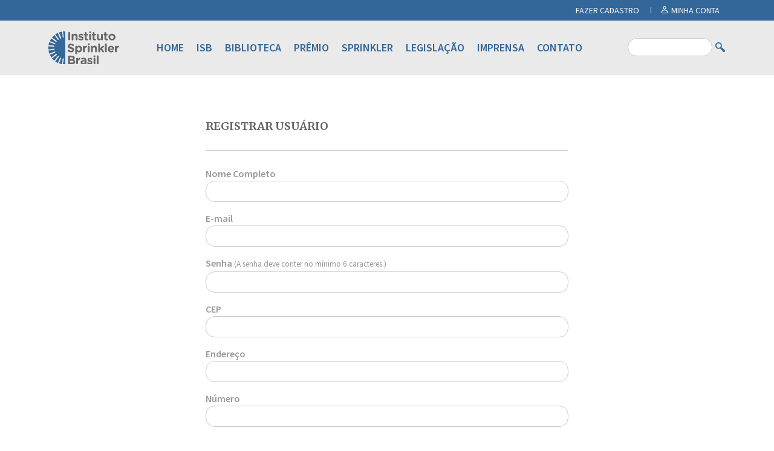

--- FILE ---
content_type: text/html; charset=UTF-8
request_url: https://sprinklerbrasil.org.br/login/?redirect=aHR0cDovL3Nwcmlua2xlcmJyYXNpbC5vcmcuYnIvaW1wcmVuc2EvYm9tYmVpcm9zLWNlc3NhbS1pbmNlbmRpby1lbS1sb2phLWRlLXN1cHJpbWVudG9zLWRlLWluZm9ybWF0aWNhLw=&action=register
body_size: 8972
content:
﻿<!doctype html>
<html lang="pt-BR">
<head>
	<meta charset="UTF-8">
	<meta http-equiv="X-UA-Compatible" content="IE=edge">

	<meta name="viewport" content="width=device-width, initial-scale=1, minimum-scale=1, maximum-scale=1, user-scalable=0" />

	<link rel="pingback" href="https://sprinklerbrasil.org.br/xmlrpc.php" />

	<meta name='robots' content='max-image-preview:large' />
		<script>
			window.HTGA4 = {"debug":false,"cookie_notice_enabled":null,"cookie_notice_cookie_key":"htga4_","cookie_notice_duration_type":null,"cookie_notice_duration_value":null,"cookie_notice_overlay_enabled":null,"should_auto_consent":true,"one_year_seconds":31536000};
		</script>
		<link rel='dns-prefetch' href='//fonts.googleapis.com' />
<link rel="alternate" title="oEmbed (JSON)" type="application/json+oembed" href="https://sprinklerbrasil.org.br/wp-json/oembed/1.0/embed?url=https%3A%2F%2Fsprinklerbrasil.org.br%2Flogin%2F" />
<link rel="alternate" title="oEmbed (XML)" type="text/xml+oembed" href="https://sprinklerbrasil.org.br/wp-json/oembed/1.0/embed?url=https%3A%2F%2Fsprinklerbrasil.org.br%2Flogin%2F&#038;format=xml" />
<style id='wp-img-auto-sizes-contain-inline-css' type='text/css'>
img:is([sizes=auto i],[sizes^="auto," i]){contain-intrinsic-size:3000px 1500px}
/*# sourceURL=wp-img-auto-sizes-contain-inline-css */
</style>
<style id='wp-block-library-inline-css' type='text/css'>
:root{--wp-block-synced-color:#7a00df;--wp-block-synced-color--rgb:122,0,223;--wp-bound-block-color:var(--wp-block-synced-color);--wp-editor-canvas-background:#ddd;--wp-admin-theme-color:#007cba;--wp-admin-theme-color--rgb:0,124,186;--wp-admin-theme-color-darker-10:#006ba1;--wp-admin-theme-color-darker-10--rgb:0,107,160.5;--wp-admin-theme-color-darker-20:#005a87;--wp-admin-theme-color-darker-20--rgb:0,90,135;--wp-admin-border-width-focus:2px}@media (min-resolution:192dpi){:root{--wp-admin-border-width-focus:1.5px}}.wp-element-button{cursor:pointer}:root .has-very-light-gray-background-color{background-color:#eee}:root .has-very-dark-gray-background-color{background-color:#313131}:root .has-very-light-gray-color{color:#eee}:root .has-very-dark-gray-color{color:#313131}:root .has-vivid-green-cyan-to-vivid-cyan-blue-gradient-background{background:linear-gradient(135deg,#00d084,#0693e3)}:root .has-purple-crush-gradient-background{background:linear-gradient(135deg,#34e2e4,#4721fb 50%,#ab1dfe)}:root .has-hazy-dawn-gradient-background{background:linear-gradient(135deg,#faaca8,#dad0ec)}:root .has-subdued-olive-gradient-background{background:linear-gradient(135deg,#fafae1,#67a671)}:root .has-atomic-cream-gradient-background{background:linear-gradient(135deg,#fdd79a,#004a59)}:root .has-nightshade-gradient-background{background:linear-gradient(135deg,#330968,#31cdcf)}:root .has-midnight-gradient-background{background:linear-gradient(135deg,#020381,#2874fc)}:root{--wp--preset--font-size--normal:16px;--wp--preset--font-size--huge:42px}.has-regular-font-size{font-size:1em}.has-larger-font-size{font-size:2.625em}.has-normal-font-size{font-size:var(--wp--preset--font-size--normal)}.has-huge-font-size{font-size:var(--wp--preset--font-size--huge)}.has-text-align-center{text-align:center}.has-text-align-left{text-align:left}.has-text-align-right{text-align:right}.has-fit-text{white-space:nowrap!important}#end-resizable-editor-section{display:none}.aligncenter{clear:both}.items-justified-left{justify-content:flex-start}.items-justified-center{justify-content:center}.items-justified-right{justify-content:flex-end}.items-justified-space-between{justify-content:space-between}.screen-reader-text{border:0;clip-path:inset(50%);height:1px;margin:-1px;overflow:hidden;padding:0;position:absolute;width:1px;word-wrap:normal!important}.screen-reader-text:focus{background-color:#ddd;clip-path:none;color:#444;display:block;font-size:1em;height:auto;left:5px;line-height:normal;padding:15px 23px 14px;text-decoration:none;top:5px;width:auto;z-index:100000}html :where(.has-border-color){border-style:solid}html :where([style*=border-top-color]){border-top-style:solid}html :where([style*=border-right-color]){border-right-style:solid}html :where([style*=border-bottom-color]){border-bottom-style:solid}html :where([style*=border-left-color]){border-left-style:solid}html :where([style*=border-width]){border-style:solid}html :where([style*=border-top-width]){border-top-style:solid}html :where([style*=border-right-width]){border-right-style:solid}html :where([style*=border-bottom-width]){border-bottom-style:solid}html :where([style*=border-left-width]){border-left-style:solid}html :where(img[class*=wp-image-]){height:auto;max-width:100%}:where(figure){margin:0 0 1em}html :where(.is-position-sticky){--wp-admin--admin-bar--position-offset:var(--wp-admin--admin-bar--height,0px)}@media screen and (max-width:600px){html :where(.is-position-sticky){--wp-admin--admin-bar--position-offset:0px}}

/*# sourceURL=wp-block-library-inline-css */
</style><style id='global-styles-inline-css' type='text/css'>
:root{--wp--preset--aspect-ratio--square: 1;--wp--preset--aspect-ratio--4-3: 4/3;--wp--preset--aspect-ratio--3-4: 3/4;--wp--preset--aspect-ratio--3-2: 3/2;--wp--preset--aspect-ratio--2-3: 2/3;--wp--preset--aspect-ratio--16-9: 16/9;--wp--preset--aspect-ratio--9-16: 9/16;--wp--preset--color--black: #000000;--wp--preset--color--cyan-bluish-gray: #abb8c3;--wp--preset--color--white: #ffffff;--wp--preset--color--pale-pink: #f78da7;--wp--preset--color--vivid-red: #cf2e2e;--wp--preset--color--luminous-vivid-orange: #ff6900;--wp--preset--color--luminous-vivid-amber: #fcb900;--wp--preset--color--light-green-cyan: #7bdcb5;--wp--preset--color--vivid-green-cyan: #00d084;--wp--preset--color--pale-cyan-blue: #8ed1fc;--wp--preset--color--vivid-cyan-blue: #0693e3;--wp--preset--color--vivid-purple: #9b51e0;--wp--preset--gradient--vivid-cyan-blue-to-vivid-purple: linear-gradient(135deg,rgb(6,147,227) 0%,rgb(155,81,224) 100%);--wp--preset--gradient--light-green-cyan-to-vivid-green-cyan: linear-gradient(135deg,rgb(122,220,180) 0%,rgb(0,208,130) 100%);--wp--preset--gradient--luminous-vivid-amber-to-luminous-vivid-orange: linear-gradient(135deg,rgb(252,185,0) 0%,rgb(255,105,0) 100%);--wp--preset--gradient--luminous-vivid-orange-to-vivid-red: linear-gradient(135deg,rgb(255,105,0) 0%,rgb(207,46,46) 100%);--wp--preset--gradient--very-light-gray-to-cyan-bluish-gray: linear-gradient(135deg,rgb(238,238,238) 0%,rgb(169,184,195) 100%);--wp--preset--gradient--cool-to-warm-spectrum: linear-gradient(135deg,rgb(74,234,220) 0%,rgb(151,120,209) 20%,rgb(207,42,186) 40%,rgb(238,44,130) 60%,rgb(251,105,98) 80%,rgb(254,248,76) 100%);--wp--preset--gradient--blush-light-purple: linear-gradient(135deg,rgb(255,206,236) 0%,rgb(152,150,240) 100%);--wp--preset--gradient--blush-bordeaux: linear-gradient(135deg,rgb(254,205,165) 0%,rgb(254,45,45) 50%,rgb(107,0,62) 100%);--wp--preset--gradient--luminous-dusk: linear-gradient(135deg,rgb(255,203,112) 0%,rgb(199,81,192) 50%,rgb(65,88,208) 100%);--wp--preset--gradient--pale-ocean: linear-gradient(135deg,rgb(255,245,203) 0%,rgb(182,227,212) 50%,rgb(51,167,181) 100%);--wp--preset--gradient--electric-grass: linear-gradient(135deg,rgb(202,248,128) 0%,rgb(113,206,126) 100%);--wp--preset--gradient--midnight: linear-gradient(135deg,rgb(2,3,129) 0%,rgb(40,116,252) 100%);--wp--preset--font-size--small: 13px;--wp--preset--font-size--medium: 20px;--wp--preset--font-size--large: 36px;--wp--preset--font-size--x-large: 42px;--wp--preset--spacing--20: 0.44rem;--wp--preset--spacing--30: 0.67rem;--wp--preset--spacing--40: 1rem;--wp--preset--spacing--50: 1.5rem;--wp--preset--spacing--60: 2.25rem;--wp--preset--spacing--70: 3.38rem;--wp--preset--spacing--80: 5.06rem;--wp--preset--shadow--natural: 6px 6px 9px rgba(0, 0, 0, 0.2);--wp--preset--shadow--deep: 12px 12px 50px rgba(0, 0, 0, 0.4);--wp--preset--shadow--sharp: 6px 6px 0px rgba(0, 0, 0, 0.2);--wp--preset--shadow--outlined: 6px 6px 0px -3px rgb(255, 255, 255), 6px 6px rgb(0, 0, 0);--wp--preset--shadow--crisp: 6px 6px 0px rgb(0, 0, 0);}:where(.is-layout-flex){gap: 0.5em;}:where(.is-layout-grid){gap: 0.5em;}body .is-layout-flex{display: flex;}.is-layout-flex{flex-wrap: wrap;align-items: center;}.is-layout-flex > :is(*, div){margin: 0;}body .is-layout-grid{display: grid;}.is-layout-grid > :is(*, div){margin: 0;}:where(.wp-block-columns.is-layout-flex){gap: 2em;}:where(.wp-block-columns.is-layout-grid){gap: 2em;}:where(.wp-block-post-template.is-layout-flex){gap: 1.25em;}:where(.wp-block-post-template.is-layout-grid){gap: 1.25em;}.has-black-color{color: var(--wp--preset--color--black) !important;}.has-cyan-bluish-gray-color{color: var(--wp--preset--color--cyan-bluish-gray) !important;}.has-white-color{color: var(--wp--preset--color--white) !important;}.has-pale-pink-color{color: var(--wp--preset--color--pale-pink) !important;}.has-vivid-red-color{color: var(--wp--preset--color--vivid-red) !important;}.has-luminous-vivid-orange-color{color: var(--wp--preset--color--luminous-vivid-orange) !important;}.has-luminous-vivid-amber-color{color: var(--wp--preset--color--luminous-vivid-amber) !important;}.has-light-green-cyan-color{color: var(--wp--preset--color--light-green-cyan) !important;}.has-vivid-green-cyan-color{color: var(--wp--preset--color--vivid-green-cyan) !important;}.has-pale-cyan-blue-color{color: var(--wp--preset--color--pale-cyan-blue) !important;}.has-vivid-cyan-blue-color{color: var(--wp--preset--color--vivid-cyan-blue) !important;}.has-vivid-purple-color{color: var(--wp--preset--color--vivid-purple) !important;}.has-black-background-color{background-color: var(--wp--preset--color--black) !important;}.has-cyan-bluish-gray-background-color{background-color: var(--wp--preset--color--cyan-bluish-gray) !important;}.has-white-background-color{background-color: var(--wp--preset--color--white) !important;}.has-pale-pink-background-color{background-color: var(--wp--preset--color--pale-pink) !important;}.has-vivid-red-background-color{background-color: var(--wp--preset--color--vivid-red) !important;}.has-luminous-vivid-orange-background-color{background-color: var(--wp--preset--color--luminous-vivid-orange) !important;}.has-luminous-vivid-amber-background-color{background-color: var(--wp--preset--color--luminous-vivid-amber) !important;}.has-light-green-cyan-background-color{background-color: var(--wp--preset--color--light-green-cyan) !important;}.has-vivid-green-cyan-background-color{background-color: var(--wp--preset--color--vivid-green-cyan) !important;}.has-pale-cyan-blue-background-color{background-color: var(--wp--preset--color--pale-cyan-blue) !important;}.has-vivid-cyan-blue-background-color{background-color: var(--wp--preset--color--vivid-cyan-blue) !important;}.has-vivid-purple-background-color{background-color: var(--wp--preset--color--vivid-purple) !important;}.has-black-border-color{border-color: var(--wp--preset--color--black) !important;}.has-cyan-bluish-gray-border-color{border-color: var(--wp--preset--color--cyan-bluish-gray) !important;}.has-white-border-color{border-color: var(--wp--preset--color--white) !important;}.has-pale-pink-border-color{border-color: var(--wp--preset--color--pale-pink) !important;}.has-vivid-red-border-color{border-color: var(--wp--preset--color--vivid-red) !important;}.has-luminous-vivid-orange-border-color{border-color: var(--wp--preset--color--luminous-vivid-orange) !important;}.has-luminous-vivid-amber-border-color{border-color: var(--wp--preset--color--luminous-vivid-amber) !important;}.has-light-green-cyan-border-color{border-color: var(--wp--preset--color--light-green-cyan) !important;}.has-vivid-green-cyan-border-color{border-color: var(--wp--preset--color--vivid-green-cyan) !important;}.has-pale-cyan-blue-border-color{border-color: var(--wp--preset--color--pale-cyan-blue) !important;}.has-vivid-cyan-blue-border-color{border-color: var(--wp--preset--color--vivid-cyan-blue) !important;}.has-vivid-purple-border-color{border-color: var(--wp--preset--color--vivid-purple) !important;}.has-vivid-cyan-blue-to-vivid-purple-gradient-background{background: var(--wp--preset--gradient--vivid-cyan-blue-to-vivid-purple) !important;}.has-light-green-cyan-to-vivid-green-cyan-gradient-background{background: var(--wp--preset--gradient--light-green-cyan-to-vivid-green-cyan) !important;}.has-luminous-vivid-amber-to-luminous-vivid-orange-gradient-background{background: var(--wp--preset--gradient--luminous-vivid-amber-to-luminous-vivid-orange) !important;}.has-luminous-vivid-orange-to-vivid-red-gradient-background{background: var(--wp--preset--gradient--luminous-vivid-orange-to-vivid-red) !important;}.has-very-light-gray-to-cyan-bluish-gray-gradient-background{background: var(--wp--preset--gradient--very-light-gray-to-cyan-bluish-gray) !important;}.has-cool-to-warm-spectrum-gradient-background{background: var(--wp--preset--gradient--cool-to-warm-spectrum) !important;}.has-blush-light-purple-gradient-background{background: var(--wp--preset--gradient--blush-light-purple) !important;}.has-blush-bordeaux-gradient-background{background: var(--wp--preset--gradient--blush-bordeaux) !important;}.has-luminous-dusk-gradient-background{background: var(--wp--preset--gradient--luminous-dusk) !important;}.has-pale-ocean-gradient-background{background: var(--wp--preset--gradient--pale-ocean) !important;}.has-electric-grass-gradient-background{background: var(--wp--preset--gradient--electric-grass) !important;}.has-midnight-gradient-background{background: var(--wp--preset--gradient--midnight) !important;}.has-small-font-size{font-size: var(--wp--preset--font-size--small) !important;}.has-medium-font-size{font-size: var(--wp--preset--font-size--medium) !important;}.has-large-font-size{font-size: var(--wp--preset--font-size--large) !important;}.has-x-large-font-size{font-size: var(--wp--preset--font-size--x-large) !important;}
/*# sourceURL=global-styles-inline-css */
</style>

<style id='classic-theme-styles-inline-css' type='text/css'>
/*! This file is auto-generated */
.wp-block-button__link{color:#fff;background-color:#32373c;border-radius:9999px;box-shadow:none;text-decoration:none;padding:calc(.667em + 2px) calc(1.333em + 2px);font-size:1.125em}.wp-block-file__button{background:#32373c;color:#fff;text-decoration:none}
/*# sourceURL=/wp-includes/css/classic-themes.min.css */
</style>
<link rel='stylesheet' id='awsm-ead-public-css' href='https://sprinklerbrasil.org.br/wp-content/plugins/embed-any-document/css/embed-public.min.css?ver=2.7.12' type='text/css' media='all' />
<link rel='stylesheet' id='responsive-lightbox-swipebox-css' href='https://sprinklerbrasil.org.br/wp-content/plugins/responsive-lightbox/assets/swipebox/swipebox.min.css?ver=1.5.2' type='text/css' media='all' />
<link rel='stylesheet' id='style-css' href='https://sprinklerbrasil.org.br/wp-content/themes/instituto-sprinkler-brasil/style.css?ver=1.2.1' type='text/css' media='all' />
<link rel='stylesheet' id='slick-style-css' href='https://sprinklerbrasil.org.br/wp-content/themes/instituto-sprinkler-brasil/css/vendor/slick.css?ver=1.2' type='text/css' media='all' />
<link rel='stylesheet' id='googleFonts-css' href='//fonts.googleapis.com/css?family=Source+Sans+Pro%3A300%2C400%2C600%2C700%2C300italic%2C400italic%2C600italic%2C700italic%7CMerriweather%3A400%2C700%2C700italic%2C400italic&#038;ver=0.1' type='text/css' media='all' />
<link rel="https://api.w.org/" href="https://sprinklerbrasil.org.br/wp-json/" /><link rel="alternate" title="JSON" type="application/json" href="https://sprinklerbrasil.org.br/wp-json/wp/v2/pages/5609" /><link rel="canonical" href="https://sprinklerbrasil.org.br/login/" />
		<!-- Global site tag (gtag.js) - added by HT Easy Ga4 -->
		<script>
			window.dataLayer = window.dataLayer || [];
			function gtag() { dataLayer.push(arguments); }

			// Default: deny all tracking
			gtag('consent', 'default', {
				'ad_storage': 'denied',
				'analytics_storage': 'denied',
				'ad_user_data': 'denied',
				'ad_personalization': 'denied'
			});

			// Load gtag script early; update permissions after consent
			(function() {
				const script = document.createElement('script');
				script.async = true;
				script.src = `https://www.googletagmanager.com/gtag/js?id=G-P2R0WJS3YP`;
				document.head.appendChild(script);
			})();

			gtag('js', new Date());
			gtag('config', 'G-P2R0WJS3YP');
		</script>
	<link rel="icon" href="https://sprinklerbrasil.org.br/wp-content/uploads/2023/01/cropped-isb-favicon-32x32.png" sizes="32x32" />
<link rel="icon" href="https://sprinklerbrasil.org.br/wp-content/uploads/2023/01/cropped-isb-favicon-192x192.png" sizes="192x192" />
<link rel="apple-touch-icon" href="https://sprinklerbrasil.org.br/wp-content/uploads/2023/01/cropped-isb-favicon-180x180.png" />
<meta name="msapplication-TileImage" content="https://sprinklerbrasil.org.br/wp-content/uploads/2023/01/cropped-isb-favicon-270x270.png" />

	<title>  Login Instituto Sprinkler Brasil - ISB</title>

	<link rel='stylesheet' id='leaflet-css-cdn-css'  href='//cdnjs.cloudflare.com/ajax/libs/leaflet/0.7.7/leaflet.css' type='text/css' media='all' />

	<link rel='stylesheet' id='leaflet-markercluster-css-cdn-css'  href='//cdnjs.cloudflare.com/ajax/libs/leaflet.markercluster/0.4.0/MarkerCluster.css' type='text/css' media='all' />

	<link rel='stylesheet' id='leaflet-markercluster-default-css-cdn-css'  href='//cdnjs.cloudflare.com/ajax/libs/leaflet.markercluster/0.4.0/MarkerCluster.Default.css' type='text/css' media='all' />

	
	<script type='text/javascript' src='https://sprinklerbrasil.org.br/wp-content/themes/instituto-sprinkler-brasil/js/jquery.js?ver=3.6.0'></script>

	<script type='text/javascript' src='https://sprinklerbrasil.org.br/wp-content/themes/instituto-sprinkler-brasil/js/jquery-migrate.min.js?ver=1.4.1'></script>

	<script type='text/javascript' src='https://sprinklerbrasil.org.br/wp-content/themes/instituto-sprinkler-brasil/js/enhanced-comment-form.js?ver=1.0'></script>

	<script type='text/javascript' src='//cdnjs.cloudflare.com/ajax/libs/leaflet/0.7.7/leaflet.js'></script>

	<script type='text/javascript' src='//cdnjs.cloudflare.com/ajax/libs/leaflet.markercluster/0.4.0/leaflet.markercluster.js'></script>


<meta name="adopt-website-id" content="8353db68-cb03-44eb-b58f-3ab49390f979" />
<script src="//tag.goadopt.io/injector.js?website_code=8353db68-cb03-44eb-b58f-3ab49390f979" class="adopt-injector"></script>

</head>
<!-- v3 Google tag  -->
<script>
	var _gaq = _gaq || [];
	_gaq.push(['_setAccount', 'UA-26549039-1']);
	(function() {var ga = document.createElement('script'); ga.type = 'text/javascript'; ga.async = true; ga.src = ('https:' == document.location.protocol ? 'https://ssl' : 'http://www') + '.google-analytics.com/ga.js'; var s = document.getElementsByTagName('script')[0]; s.parentNode.insertBefore(ga, s); })();
	//_gaq.push(['_trackPageview']); //desativado para evitar duplicidade nos relatorios
	//_gaq.push(['_trackPageLoadTime']); //deprecated por edson-mri

	(function(i,s,o,g,r,a,m){i['GoogleAnalyticsObject']=r;i[r]=i[r]||function(){(i[r].q=i[r].q||[]).push(arguments)},i[r].l=1*new Date();a=s.createElement(o), m=s.getElementsByTagName(o)[0];a.async=1;a.src=g;m.parentNode.insertBefore(a,m) })(window,document,'script','https://www.google-analytics.com/analytics.js','ga');
	ga('create', 'UA-1032165-20', 'auto');
	ga('send', 'pageview');
</script>

<!-- v4 Google tag (gtag.js) -->
<script async src="https://www.googletagmanager.com/gtag/js?id=G-LKZ8YQ60NZ"></script>
<script>
  window.dataLayer = window.dataLayer || [];
  function gtag(){dataLayer.push(arguments);}
  gtag('js', new Date());

  gtag('config', 'G-LKZ8YQ60NZ');
</script>

<body class="wp-singular page-template-default page page-id-5609 wp-theme-instituto-sprinkler-brasil login">
	<div class="main-header-placeholder" id="header"></div>
	<header class="main-header" role="banner">
		<div class="main-header-login-bar ">
			<div class="container">
													<span><a href="https://sprinklerbrasil.org.br/login/?redirect=[base64]&action=register">FAZER CADASTRO</a></span>
								<span><a class="main-header-login-bar-profile" href="https://sprinklerbrasil.org.br/login/">MINHA CONTA</a></span>
			</div>
		</div>
		<div class="main-header-content">
			<div class="container">
				<div class="small-logo">
					<a href="https://sprinklerbrasil.org.br">
						<img src="https://sprinklerbrasil.org.br/wp-content/themes/instituto-sprinkler-brasil/images/logo-small.svg" alt="Instituto Sprinkler Brasil" width="54" height="28">
					</a>
				</div>

				<div class="logo">
					<a href="https://sprinklerbrasil.org.br">
						<img src="https://sprinklerbrasil.org.br/wp-content/themes/instituto-sprinkler-brasil/images/logo.svg" alt="Instituto Sprinkler Brasil" width="117" height="55">
					</a>
				</div>

				<h1 class="hide">Instituto Sprinkler Brasil</h1>

				<nav class="main-nav"><ul id="menu-menu-principal" class="menu"><li id="menu-item-24041" class="menu-item menu-item-type-post_type menu-item-object-page menu-item-home menu-item-24041"><a href="https://sprinklerbrasil.org.br/" title="Página inicial">Home</a></li>
<li id="menu-item-79" class="menu-item menu-item-type-post_type menu-item-object-page menu-item-has-children menu-item-79"><a href="https://sprinklerbrasil.org.br/instituto-sprinkler-brasil/" title="Quem somos">ISB</a>
<ul class="sub-menu">
	<li id="menu-item-5631" class="menu-item menu-item-type-post_type menu-item-object-page menu-item-5631"><a href="https://sprinklerbrasil.org.br/instituto-sprinkler-brasil/">Quem Somos</a></li>
	<li id="menu-item-5628" class="menu-item menu-item-type-post_type menu-item-object-page menu-item-5628"><a href="https://sprinklerbrasil.org.br/instituto-sprinkler-brasil/membros/">Membros</a></li>
	<li id="menu-item-28938" class="menu-item menu-item-type-post_type menu-item-object-page menu-item-28938"><a href="https://sprinklerbrasil.org.br/instituto-sprinkler-brasil/mapa-incendios/">Mapa de incêndios</a></li>
	<li id="menu-item-5629" class="menu-item menu-item-type-post_type menu-item-object-page menu-item-5629"><a href="https://sprinklerbrasil.org.br/instituto-sprinkler-brasil/estatisticas/">Estatísticas</a></li>
	<li id="menu-item-5771" class="menu-item menu-item-type-custom menu-item-object-custom menu-item-5771"><a href="https://sprinklerbrasil.org.br/agenda/">Agenda</a></li>
	<li id="menu-item-5632" class="menu-item menu-item-type-post_type_archive menu-item-object-post_newsletter menu-item-5632"><a href="https://sprinklerbrasil.org.br/newsletter/">Newsletters</a></li>
</ul>
</li>
<li id="menu-item-5633" class="menu-item menu-item-type-post_type menu-item-object-page menu-item-has-children menu-item-5633"><a href="https://sprinklerbrasil.org.br/biblioteca/">Biblioteca</a>
<ul class="sub-menu">
	<li id="menu-item-22365" class="menu-item menu-item-type-taxonomy menu-item-object-tax_biblioteca menu-item-22365"><a href="https://sprinklerbrasil.org.br/categorias/premio-isb/">Prêmio ISB</a></li>
	<li id="menu-item-22366" class="menu-item menu-item-type-taxonomy menu-item-object-tax_biblioteca menu-item-22366"><a href="https://sprinklerbrasil.org.br/categorias/videos/">Vídeos</a></li>
	<li id="menu-item-22364" class="menu-item menu-item-type-taxonomy menu-item-object-tax_biblioteca menu-item-22364"><a href="https://sprinklerbrasil.org.br/categorias/pesquisas/">Pesquisas</a></li>
	<li id="menu-item-22362" class="menu-item menu-item-type-taxonomy menu-item-object-tax_biblioteca menu-item-22362"><a href="https://sprinklerbrasil.org.br/categorias/estudo-de-caso/">Estudo de Caso</a></li>
	<li id="menu-item-22363" class="menu-item menu-item-type-taxonomy menu-item-object-tax_biblioteca menu-item-22363"><a href="https://sprinklerbrasil.org.br/categorias/outras-publicacoes/">Outras publicações</a></li>
</ul>
</li>
<li id="menu-item-5641" class="menu-item menu-item-type-post_type menu-item-object-page menu-item-has-children menu-item-5641"><a href="https://sprinklerbrasil.org.br/premio/">Prêmio</a>
<ul class="sub-menu">
	<li id="menu-item-5648" class="menu-item menu-item-type-post_type menu-item-object-page menu-item-5648"><a href="https://sprinklerbrasil.org.br/premio/">Sobre o Prêmio</a></li>
	<li id="menu-item-5781" class="regulamento menu-item menu-item-type-post_type menu-item-object-page menu-item-5781"><a href="https://sprinklerbrasil.org.br/premio/regulamento/">Regulamento</a></li>
	<li id="menu-item-5780" class="participe menu-item menu-item-type-post_type menu-item-object-page menu-item-5780"><a href="https://sprinklerbrasil.org.br/premio/participe/">Participe</a></li>
	<li id="menu-item-5779" class="premiacao menu-item menu-item-type-post_type menu-item-object-page menu-item-5779"><a href="https://sprinklerbrasil.org.br/premio/premiacao/">Premiação</a></li>
	<li id="menu-item-5778" class="menu-item menu-item-type-post_type menu-item-object-page menu-item-5778"><a href="https://sprinklerbrasil.org.br/premio/perguntas-frequentes/">Perguntas Frequentes</a></li>
	<li id="menu-item-5777" class="menu-item menu-item-type-post_type menu-item-object-page menu-item-5777"><a href="https://sprinklerbrasil.org.br/premio/como-participar/">Como participar</a></li>
	<li id="menu-item-5776" class="menu-item menu-item-type-post_type menu-item-object-page menu-item-5776"><a href="https://sprinklerbrasil.org.br/premio/vencedores-e-finalistas/">Vencedores</a></li>
</ul>
</li>
<li id="menu-item-104" class="menu-item menu-item-type-post_type menu-item-object-page menu-item-has-children menu-item-104"><a href="https://sprinklerbrasil.org.br/sprinkler/" title="Por quê Sprinkler?">Sprinkler</a>
<ul class="sub-menu">
	<li id="menu-item-5649" class="menu-item menu-item-type-post_type menu-item-object-page menu-item-5649"><a href="https://sprinklerbrasil.org.br/sprinkler/">Por que Sprinkler?</a></li>
</ul>
</li>
<li id="menu-item-5487" class="menu-item menu-item-type-post_type menu-item-object-page menu-item-has-children menu-item-5487"><a href="https://sprinklerbrasil.org.br/legislacao/tabela-comparativa/">Legislação</a>
<ul class="sub-menu">
	<li id="menu-item-5650" class="menu-item menu-item-type-post_type menu-item-object-page menu-item-5650"><a href="https://sprinklerbrasil.org.br/legislacao/">Sobre Legislação</a></li>
	<li id="menu-item-5651" class="menu-item menu-item-type-post_type menu-item-object-page menu-item-5651"><a href="https://sprinklerbrasil.org.br/legislacao/tabela-comparativa/">Tabela Comparativa</a></li>
</ul>
</li>
<li id="menu-item-72" class="menu-item menu-item-type-custom menu-item-object-custom menu-item-72"><a href="https://sprinklerbrasil.org.br/imprensa/" title="todas as publicações categorizadas como Imprensa">Imprensa</a></li>
<li id="menu-item-16" class="menu-item menu-item-type-post_type menu-item-object-page menu-item-16"><a href="https://sprinklerbrasil.org.br/contato/" title="Entre em contato">Contato</a></li>
</ul></nav>
				
				
					<style type="text/css">
						.premiacao{
							display: block!important;
						}

					</style>
				
					<style type="text/css">
						.regulamento{
							display: block!important;
						}

					</style>
									<style type="text/css">
						.participe{
							display: none!important;
						}

					</style>


				



				<div class="search-form">
					<form role="search" method="get" id="searchform" action="https://sprinklerbrasil.org.br" >
						<input class="search-field" type="text" maxlength="100" name="s" id="s">
						<input class="search-submit" type="submit" value="" id="searchsubmit">
					</form>
				</div>
			</div>
		</div>
	</header>

	<!-- page main -->
	
				<main class="page-main container" role="main">
	
	
					<form method="post" class="wpcf7 center">
				<div class="title">
					<h1>Registrar usuário</h1>
					<br><hr><br>
				</div>
				<input type="hidden" name="task" value="register" />
				<input type="text" value="" name="name" id="name" style="display:none" />
								<p>
					<label for="first_name">Nome Completo</label>
					<input type="text"  value="" name="mc4wp-NOMECOMPLE" id="first_name" />
				</p>
				<p>
					<label for="email">E-mail</label>
					<input type="text"  value="" name="email"  id="email" />
				</p>
				<p>
					<label for="pwd">Senha <small>(A senha deve conter no mínimo 6 caracteres.)</small></label>
					
					<input type="password" value="" name="pwd" id="pwd" />
					
				</p>

				<p>
					<label for="cep">CEP</label>
					<input type="text" value="" name="cep" id="cep" />
				</p>
				<p>
					<label for="logradouro">Endereço</label>
					<input type="text" value="" name="logradouro"  id="logradouro" />
				</p>
				<p>
					<label for="numero">Número</label>
					<input type="text" value="" name="numero" id="numero" />
				</p>
				<p>
					<label for="complemento">Complemento</label>
					<input type="text" value="" name="complemento" id="complemento" />
				</p>
				<p>
					<label for="bairro">Bairro</label>
					<input type="text" value="" name="bairro" id="bairro" />
				</p>
				<p>
					<label for="cidade">Cidade</label>
					<input type="text" value="" name="cidade" id="cidade" />
				</p>
				<p>
					<label for="uf">UF</label>
					<select name="uf" id="uf" class="text">
						<option value='' >  </option><option value='AC' > AC </option><option value='AL' > AL </option><option value='AP' > AP </option><option value='AM' > AM </option><option value='BA' > BA </option><option value='CE' > CE </option><option value='DF' > DF </option><option value='ES' > ES </option><option value='GO' > GO </option><option value='MA' > MA </option><option value='MT' > MT </option><option value='MS' > MS </option><option value='MG' > MG </option><option value='PR' > PR </option><option value='PB' > PB </option><option value='PA' > PA </option><option value='PE' > PE </option><option value='PI' > PI </option><option value='RJ' > RJ </option><option value='RN' > RN </option><option value='RS' > RS </option><option value='RO' > RO </option><option value='RR' > RR </option><option value='SC' > SC </option><option value='SE' > SE </option><option value='SP' > SP </option><option value='TO' > TO </option>					</select>
				</p>
				<p>
					<label for="atuacao">Área de atuação</label>
					<input type="text" value="" name="mc4wp-MMERGE8" id="atuacao" />
				</p>
				<p>	
					<label><input type="checkbox" name="mc4wp-subscribe" value="1" checked />Desejo receber novidades por e-mail.</label>
				</p>

				<div class="form-action show-text"><button type="submit" name="btnregister" class="button arrow">Cadastrar</button></div>

				
			</form>
		
	
	<div class="clear"></div>

	<div class="navigation-helper">
		<a class="arrow back" title="Voltar" href="">Voltar</a>
		<a class="arrow top" title="Ir ao topo" href="#header">Ir ao topo</a>
	</div>

	</main>
	<!-- / page-main -->

	
			<div class="footer-membros container">
				<h1>Membros</h1>
				<div class="socios-fundadores">
					<h2>Sócios-fundadores</h2>
					<ul>
						<li><a href="http://www.fmglobal.com" target="_blank" rel="noFollow" title="FM Global"><img src="https://sprinklerbrasil.org.br/wp-content/uploads/2024/09/logo-fm-global.png" alt="FMGlobal" width="100"></a></li>
					</ul>
				</div>

				<div class="conselho-executivo">
					<h2>Conselho Consultivo</h2>
					<ul>
						<li><a href="http://www.abspk.org.br/" target="_blank" rel="noFollow" title="Associação Brasileira de Sprinklers"><img src="https://sprinklerbrasil.org.br/wp-content/themes/instituto-sprinkler-brasil/images/membro-honorario-abs.jpg" alt="ABSpk"  width="152"></a></li>
						<li><a href="http://www.ufpe.br/" target="_blank" rel="noFollow" title="Universidade Federal de Pernambuco"><img src="https://sprinklerbrasil.org.br/wp-content/themes/instituto-sprinkler-brasil/images/membro-honorario-ufpe.jpg" alt="UFPE"  width="42"></a></li>
						<li><a href="http://www.usp.br/fau/" target="_blank" rel="noFollow" title="Faculdade de Arquitetura e Urbanismo da Universidade de São Paulo"><img src="https://sprinklerbrasil.org.br/wp-content/themes/instituto-sprinkler-brasil/images/membro-honorario-fauusp.jpg" alt="FAU USP"  width="153"></a></li>
						<li><a href="http://www.abnt.org.br/" target="_blank" rel="noFollow"><img src="https://sprinklerbrasil.org.br/wp-content/themes/instituto-sprinkler-brasil/images/logo_abnt-footer.png" alt="ABNT" title="Associação Brasileira de Normas Técnicas" width="130"></a></li>
					</ul>
				</div>
				
				<div class="membros-honorarios">
					<h2>Membro Honorário</h2>
					<ul>				
						<li><a href="http://www.ccb.polmil.sp.gov.br/" target="_blank" rel="noFollow"><img src="https://sprinklerbrasil.org.br/wp-content/themes/instituto-sprinkler-brasil/images/membro-honorario-bombeiros-sp.jpg" alt="CBB"  width="70" title="Corpo de Bombeiros"></a></li>
					</ul>
				</div>

				<div class="socios-fundadores somos-membros">
					<h2>Somos membros</h2>
					<ul>
						<li><a href="http://www.latampci.com/" target="_blank" rel="noFollow" title="Latam PCI"><img src="https://sprinklerbrasil.org.br/wp-content/themes/instituto-sprinkler-brasil/images/membro-latampci.png" alt="FMGlobal" width="102"></a></li>
					</ul>
				</div>
				
				<div class="clear"></div>
			</div>

			<footer class="main-footer container">

				<div class="logo">
					<a href="https://sprinklerbrasil.org.br" title="Instituto Sprinkler Brasil"><img src="https://sprinklerbrasil.org.br/wp-content/themes/instituto-sprinkler-brasil/images/logo.svg" alt="Instituto Sprinkler Brasil"></a>
				</div>

				<div class="col">
					<nav class="footer-nav"><div class="menu-menu-principal-container"><ul id="menu-menu-principal-1" class="menu"><li class="menu-item menu-item-type-post_type menu-item-object-page menu-item-home menu-item-24041"><a href="https://sprinklerbrasil.org.br/" title="Página inicial">Home</a></li>
<li class="menu-item menu-item-type-post_type menu-item-object-page menu-item-has-children menu-item-79"><a href="https://sprinklerbrasil.org.br/instituto-sprinkler-brasil/" title="Quem somos">ISB</a>
<ul class="sub-menu">
	<li class="menu-item menu-item-type-post_type menu-item-object-page menu-item-5631"><a href="https://sprinklerbrasil.org.br/instituto-sprinkler-brasil/">Quem Somos</a></li>
	<li class="menu-item menu-item-type-post_type menu-item-object-page menu-item-5628"><a href="https://sprinklerbrasil.org.br/instituto-sprinkler-brasil/membros/">Membros</a></li>
	<li class="menu-item menu-item-type-post_type menu-item-object-page menu-item-28938"><a href="https://sprinklerbrasil.org.br/instituto-sprinkler-brasil/mapa-incendios/">Mapa de incêndios</a></li>
	<li class="menu-item menu-item-type-post_type menu-item-object-page menu-item-5629"><a href="https://sprinklerbrasil.org.br/instituto-sprinkler-brasil/estatisticas/">Estatísticas</a></li>
	<li class="menu-item menu-item-type-custom menu-item-object-custom menu-item-5771"><a href="https://sprinklerbrasil.org.br/agenda/">Agenda</a></li>
	<li class="menu-item menu-item-type-post_type_archive menu-item-object-post_newsletter menu-item-5632"><a href="https://sprinklerbrasil.org.br/newsletter/">Newsletters</a></li>
</ul>
</li>
<li class="menu-item menu-item-type-post_type menu-item-object-page menu-item-has-children menu-item-5633"><a href="https://sprinklerbrasil.org.br/biblioteca/">Biblioteca</a>
<ul class="sub-menu">
	<li class="menu-item menu-item-type-taxonomy menu-item-object-tax_biblioteca menu-item-22365"><a href="https://sprinklerbrasil.org.br/categorias/premio-isb/">Prêmio ISB</a></li>
	<li class="menu-item menu-item-type-taxonomy menu-item-object-tax_biblioteca menu-item-22366"><a href="https://sprinklerbrasil.org.br/categorias/videos/">Vídeos</a></li>
	<li class="menu-item menu-item-type-taxonomy menu-item-object-tax_biblioteca menu-item-22364"><a href="https://sprinklerbrasil.org.br/categorias/pesquisas/">Pesquisas</a></li>
	<li class="menu-item menu-item-type-taxonomy menu-item-object-tax_biblioteca menu-item-22362"><a href="https://sprinklerbrasil.org.br/categorias/estudo-de-caso/">Estudo de Caso</a></li>
	<li class="menu-item menu-item-type-taxonomy menu-item-object-tax_biblioteca menu-item-22363"><a href="https://sprinklerbrasil.org.br/categorias/outras-publicacoes/">Outras publicações</a></li>
</ul>
</li>
<li class="menu-item menu-item-type-post_type menu-item-object-page menu-item-has-children menu-item-5641"><a href="https://sprinklerbrasil.org.br/premio/">Prêmio</a>
<ul class="sub-menu">
	<li class="menu-item menu-item-type-post_type menu-item-object-page menu-item-5648"><a href="https://sprinklerbrasil.org.br/premio/">Sobre o Prêmio</a></li>
	<li class="regulamento menu-item menu-item-type-post_type menu-item-object-page menu-item-5781"><a href="https://sprinklerbrasil.org.br/premio/regulamento/">Regulamento</a></li>
	<li class="participe menu-item menu-item-type-post_type menu-item-object-page menu-item-5780"><a href="https://sprinklerbrasil.org.br/premio/participe/">Participe</a></li>
	<li class="premiacao menu-item menu-item-type-post_type menu-item-object-page menu-item-5779"><a href="https://sprinklerbrasil.org.br/premio/premiacao/">Premiação</a></li>
	<li class="menu-item menu-item-type-post_type menu-item-object-page menu-item-5778"><a href="https://sprinklerbrasil.org.br/premio/perguntas-frequentes/">Perguntas Frequentes</a></li>
	<li class="menu-item menu-item-type-post_type menu-item-object-page menu-item-5777"><a href="https://sprinklerbrasil.org.br/premio/como-participar/">Como participar</a></li>
	<li class="menu-item menu-item-type-post_type menu-item-object-page menu-item-5776"><a href="https://sprinklerbrasil.org.br/premio/vencedores-e-finalistas/">Vencedores</a></li>
</ul>
</li>
<li class="menu-item menu-item-type-post_type menu-item-object-page menu-item-has-children menu-item-104"><a href="https://sprinklerbrasil.org.br/sprinkler/" title="Por quê Sprinkler?">Sprinkler</a>
<ul class="sub-menu">
	<li class="menu-item menu-item-type-post_type menu-item-object-page menu-item-5649"><a href="https://sprinklerbrasil.org.br/sprinkler/">Por que Sprinkler?</a></li>
</ul>
</li>
<li class="menu-item menu-item-type-post_type menu-item-object-page menu-item-has-children menu-item-5487"><a href="https://sprinklerbrasil.org.br/legislacao/tabela-comparativa/">Legislação</a>
<ul class="sub-menu">
	<li class="menu-item menu-item-type-post_type menu-item-object-page menu-item-5650"><a href="https://sprinklerbrasil.org.br/legislacao/">Sobre Legislação</a></li>
	<li class="menu-item menu-item-type-post_type menu-item-object-page menu-item-5651"><a href="https://sprinklerbrasil.org.br/legislacao/tabela-comparativa/">Tabela Comparativa</a></li>
</ul>
</li>
<li class="menu-item menu-item-type-custom menu-item-object-custom menu-item-72"><a href="https://sprinklerbrasil.org.br/imprensa/" title="todas as publicações categorizadas como Imprensa">Imprensa</a></li>
<li class="menu-item menu-item-type-post_type menu-item-object-page menu-item-16"><a href="https://sprinklerbrasil.org.br/contato/" title="Entre em contato">Contato</a></li>
</ul></div></nav>
					
					<div class="bloco-social">
						<!-- Inserir Links de redirecionamento para as redes sociais -->
						<a href="https://www.facebook.com/sprinklerbrasil"><img src="https://sprinklerbrasil.org.br/wp-content/themes/instituto-sprinkler-brasil/images/share-button-facebook.jpg" class="logos-sociais" /></a>
												<a href="https://www.linkedin.com/company/instituto-sprinkler-brasil"><img src="https://sprinklerbrasil.org.br/wp-content/themes/instituto-sprinkler-brasil/images/share-button-linkedin.jpg" class="logos-sociais"/></a>
					</div>

					<div class="copyright" style="border-bottom: 0;">
						<p>&copy; Instituto Sprinkler Brasil. Todos os direitos reservados. <a href="https://sprinklerbrasil.org.br/politica-de-privacidade/" rel="nofollow">Política de privacidade</a></p>
					</div>
				</div>


				<div class="developed by lampejos" style="display:none;">
					<a href="http://lampejos.com.br" target="_blank">
						<img src="https://sprinklerbrasil.org.br/wp-content/themes/instituto-sprinkler-brasil/images/lampejos.svg" alt="Desenvolvido por Lampejos" title="Desenvolvido por Lampejos - Desde 2006, mergulhando onde vocês navegam.">
					</a>
				</div>
			</footer>
		<script type="speculationrules">
{"prefetch":[{"source":"document","where":{"and":[{"href_matches":"/*"},{"not":{"href_matches":["/wp-*.php","/wp-admin/*","/wp-content/uploads/*","/wp-content/*","/wp-content/plugins/*","/wp-content/themes/instituto-sprinkler-brasil/*","/*\\?(.+)"]}},{"not":{"selector_matches":"a[rel~=\"nofollow\"]"}},{"not":{"selector_matches":".no-prefetch, .no-prefetch a"}}]},"eagerness":"conservative"}]}
</script>
		<script>
			const DEBUG = window.HTGA4 && window.HTGA4.debug;
			
			window.htga4_update_consent = function(consent) {
				gtag('consent', 'update', {
					'ad_storage': consent === 'yes' ? 'granted' : 'denied',
					'analytics_storage': consent === 'yes' ? 'granted' : 'denied',
					'ad_user_data': consent === 'yes' ? 'granted' : 'denied',
					'ad_personalization': consent === 'yes' ? 'granted' : 'denied'
				});
				
				// Dispatch custom event for consent changes
				if (consent === 'yes') {
					window.dispatchEvent(new CustomEvent('htga4_consent_granted'));
				}
			};

			// Helper function to get cookie value
			function getCookie(name) {
				const value = `; ${document.cookie}`;
				const parts = value.split(`; ${name}=`);
				if (parts.length === 2) return parts.pop().split(';').shift();
				return null;
			}

			function log(...args) {
				if (DEBUG) console.log(...args);
			}

			function initConsentFlow() {
				log("Starting consent flow");

				// Check if HTGA4 config is available
				if (typeof window.HTGA4 === 'undefined') {
					log("HTGA4 config not available");
					return;
				}

				// If user should get automatic consent (notice disabled or non-EU user with EU-only setting)
				if (window.HTGA4.should_auto_consent) {
					log("Auto consent granted → always track");
					if (typeof window.htga4_update_consent === 'function') {
						window.htga4_update_consent('yes');
					}
					return;
				}

				// Check if user has already given consent
				const storedConsent = getCookie(window.HTGA4.cookie_notice_cookie_key);
				if (storedConsent === 'yes' || storedConsent === 'no') {
					log("Using stored consent:", storedConsent);
					if (typeof window.htga4_update_consent === 'function') {
						window.htga4_update_consent(storedConsent);
					}
				} else {
					log("No stored consent found");
					// Cookie notice will handle showing the consent request
					// PHP side determines if notice should be shown based on region/settings
				}
			}

			initConsentFlow();
		</script>
		<script type="text/javascript" src="https://sprinklerbrasil.org.br/wp-includes/js/dist/hooks.min.js?ver=dd5603f07f9220ed27f1" id="wp-hooks-js"></script>
<script type="text/javascript" src="https://sprinklerbrasil.org.br/wp-includes/js/dist/i18n.min.js?ver=c26c3dc7bed366793375" id="wp-i18n-js"></script>
<script type="text/javascript" id="wp-i18n-js-after">
/* <![CDATA[ */
wp.i18n.setLocaleData( { 'text direction\u0004ltr': [ 'ltr' ] } );
//# sourceURL=wp-i18n-js-after
/* ]]> */
</script>
<script type="text/javascript" src="https://sprinklerbrasil.org.br/wp-content/plugins/contact-form-7/includes/swv/js/index.js?ver=6.1.4" id="swv-js"></script>
<script type="text/javascript" id="contact-form-7-js-translations">
/* <![CDATA[ */
( function( domain, translations ) {
	var localeData = translations.locale_data[ domain ] || translations.locale_data.messages;
	localeData[""].domain = domain;
	wp.i18n.setLocaleData( localeData, domain );
} )( "contact-form-7", {"translation-revision-date":"2025-05-19 13:41:20+0000","generator":"GlotPress\/4.0.1","domain":"messages","locale_data":{"messages":{"":{"domain":"messages","plural-forms":"nplurals=2; plural=n > 1;","lang":"pt_BR"},"Error:":["Erro:"]}},"comment":{"reference":"includes\/js\/index.js"}} );
//# sourceURL=contact-form-7-js-translations
/* ]]> */
</script>
<script type="text/javascript" id="contact-form-7-js-before">
/* <![CDATA[ */
var wpcf7 = {
    "api": {
        "root": "https:\/\/sprinklerbrasil.org.br\/wp-json\/",
        "namespace": "contact-form-7\/v1"
    }
};
//# sourceURL=contact-form-7-js-before
/* ]]> */
</script>
<script type="text/javascript" src="https://sprinklerbrasil.org.br/wp-content/plugins/contact-form-7/includes/js/index.js?ver=6.1.4" id="contact-form-7-js"></script>
<script type="text/javascript" src="https://sprinklerbrasil.org.br/wp-content/themes/instituto-sprinkler-brasil/js/main.js?ver=1.0" id="main-js"></script>
<script type="text/javascript" src="https://sprinklerbrasil.org.br/wp-content/themes/instituto-sprinkler-brasil/js/vendor/svg4everybody.min.js?ver=1.0.0" id="svg4everybody-js"></script>
<script type="text/javascript" src="https://sprinklerbrasil.org.br/wp-content/themes/instituto-sprinkler-brasil/js/vendor/slick.min.js?ver=1.5.0" id="slick-js"></script>
</body>
</html>

--- FILE ---
content_type: image/svg+xml
request_url: https://sprinklerbrasil.org.br/wp-content/themes/instituto-sprinkler-brasil/images/lampejos.svg
body_size: 329
content:
<svg xmlns="http://www.w3.org/2000/svg" width="84.2" height="26.6" viewBox="0 0 84.2 26.6"><path fill="#C00" d="M14.6 0c-2 0-3.7 1-4.5 2.7C8.6 1 7.4 0 5.4 0 2.3 0 0 2.3 0 5.2c0 5.3 8.4 10.4 10 11 1.5-.6 9.7-5.6 9.7-11 0-3-2.3-5.2-5-5.2z"/><g fill="#666"><path d="M25.8 20.6h1v.2c-.5 1.7-1.7 2.4-2.8 2.4-1 0-1.5-.3-2-1l1.8-9h-.3l-.5-.7.2-1 4.2-.2-1.6 9.3zm7.2 2.6c-.7 0-1.2-.4-1.4-1-1 .8-1.5 1-2.2 1-1.3 0-2.4-1-2.4-3 0-3.4 1.8-5.2 3.7-5.2.7 0 1.3.2 1.8.8l.5-.6h1c.6 0 1.3 0 1.8.2l-1 5.4h1v.2c-.3 1-1.3 2.2-2.8 2.2zM31.3 17c-.3 0-1 1.4-1 3.3 0 .7.3 1 .7 1 .2 0 .4 0 .5-.2l.7-3.8c-.2-.2-.7-.2-1-.2zM46.4 23.2c-1 0-1.5-.3-1.8-1l1-4.7h-1.2l-1 5.4H40l1-5.5h-1L39 23h-3.5l1-6h-.2l-.5-.7.2-1 4-.2v1c1.2-.8 1.6-1 2.5-1 1 0 1.5.4 2 1 1-.8 1.5-1 2.3-1 1.2 0 2 .7 2 2v.5l-.7 3.2h1v.2c-.2 1.5-1.5 2.2-2.6 2.2zM54.2 23.2c-.7 0-1.3 0-1.8-.5l-.6 3.6-1.7.2c-.5 0-1 0-1.5-.2L50 17v-.2c-.4-.2-.5-.5-.6-.6l.2-1 4-.2v1c.6-.7 1.2-1 2-1 1.3 0 2.3 1 2.3 3-.2 3.3-2 5.2-3.8 5.2zm-.3-6h-.7l-.6 3.8h.8c.3 0 1-1.3 1-3 0-.7-.2-1-.6-1zM65.4 19l-4.2.6v.2c0 .8.5 1.3 1.5 1.3.2 0 .4 0 2-.6l.2 1c-1.3 1.5-2.5 2-3.6 2-2 0-3.4-1.3-3.4-3.4 0-3 1.8-5 4.4-5 2 0 3.2 1.2 3.2 3 0 .3 0 .6-.2 1zM62 16.5c-.2 0-.2 0-.3.2-.2.2-.4.7-.4 1.7l1.4-.4v-.5c0-.8 0-1-.6-1zM68.8 22c-.2 1.2-.5 1.8-1.4 2.6l-2.3 2c-.3 0-.7-.2-1-.6l1.2-2.8 1-6v-.3c-.4-.3-.5-.6-.6-.7l.2-1 4.2-.2-1.2 7zm-.3-7.8c-1 0-1.6-.6-1.6-1.4 0-1 .8-1.6 1.8-1.6s1.6.5 1.6 1.4c0 1-.7 1.6-2 1.6zm5 9c-2.3 0-3.7-1.4-3.7-3.6 0-2.8 1.8-4.6 4.5-4.6 2.3 0 3.7 1.4 3.7 3.6 0 2.8-1.8 4.6-4.5 4.6zM74 17c-.2 0-.7 1.5-.7 3.2 0 .7.3 1 .8 1h.3c.3 0 .8-1.6.8-3.3 0-.8-.3-1-.7-1zm9.8.4c-.5-.2-1.2-.3-1.6-.3H82l-.2.5c0 .5 2 .8 2 2.8 0 1.7-1.4 3-3.6 3-.8 0-1.7-.2-2.3-.5 0-.7 0-1.6.2-2.2.6.3 1.3.5 1.8.5h.3v-.3c0-.6-2-1-2-2.7 0-1.5 1.4-3 4-3l2 .3c0 .6-.3 1.5-.5 2z"/></g></svg>

--- FILE ---
content_type: image/svg+xml
request_url: https://sprinklerbrasil.org.br/wp-content/themes/instituto-sprinkler-brasil/images/logo.svg
body_size: 1438
content:
<svg xmlns="http://www.w3.org/2000/svg" width="117" height="54.6" viewBox="0 0 117 54.6"><path d="M33 2c0-.8.6-1.4 1.4-1.4S36 1.3 36 2v11.2c0 1-.8 1.5-1.6 1.5S33 14 33 13.2v-11zm5.5 3.4c0-.8.7-1.5 1.5-1.5s1.5.6 1.5 1.4c.7-.8 1.6-1.6 3-1.6 2.4 0 3.7 1.5 3.7 4v5.5c0 .8-.7 1.5-1.5 1.5s-1.5-.7-1.5-1.5V8.7c0-1.4-.7-2.2-1.8-2.2-1.2 0-2 .7-2 2.2v4.6c0 .8-.6 1.5-1.4 1.5s-1.5-.7-1.5-1.5v-8zM50 13.6c-.3-.2-.6-.6-.6-1 0-.7.5-1.2 1.2-1.2.2 0 .4 0 .6.2 1 .6 2 1 3 1 .8 0 1.2-.3 1.2-.8 0-.7-1-1-2.2-1.2C51.7 10 50 9.3 50 7.2c0-2.2 1.8-3.4 4-3.4 1 0 2.2.3 3.2.8.4.2.7.6.7 1 0 .8-.6 1.3-1.3 1.3-.2 0-.4 0-.6-.2-.8-.4-1.6-.7-2.2-.7-.7 0-1 .4-1 .8 0 .6 1 1 2 1.3 1.6.6 3.3 1.3 3.3 3.3 0 2.4-1.7 3.4-4 3.4-1.3 0-2.7-.3-4-1zm10.2-2v-5c-.8 0-1.4-.7-1.4-1.4S59.4 4 60 4h.2V2.5c0-.8.7-1.5 1.5-1.5s1.5.8 1.5 1.6V4h1.3c.7 0 1.3.6 1.3 1.3 0 .7-.6 1.3-1.3 1.3h-1.3v4.6c0 .7.3 1 1 1h.4c.7 0 1.3.6 1.3 1.3 0 .5-.5 1-1 1-.5.3-1 .4-1.6.4-2-.2-3.2-1-3.2-3.4zm7.1-10.2C67.3.4 68 0 69 0s1.7.5 1.7 1.4c0 1-.7 1.4-1.7 1.4s-1.7-.5-1.7-1.4zm.2 4c0-.8.7-1.5 1.5-1.5s1.5.6 1.5 1.4v8c0 .7-.7 1.4-1.5 1.4s-1.5-.7-1.5-1.5v-8zm5.7 6.2v-5c-.8 0-1.4-.7-1.4-1.4S72.4 4 73 4h.2V2.5c0-.8.7-1.5 1.5-1.5s1.5.8 1.5 1.6V4h1.3c.7 0 1.3.6 1.3 1.3 0 .7-.6 1.3-1.3 1.3h-1.3v4.6c0 .7.3 1 1 1h.4c.7 0 1.3.6 1.3 1.3 0 .5-.5 1-1 1-.5.3-1 .4-1.6.4-2-.2-3.2-1-3.2-3.4zM90 13.2c0 .8-.6 1.5-1.4 1.5S87 14 87 13.2c-.6.8-1.5 1.6-3 1.6-2.3 0-3.6-1.5-3.6-4V5.4c0-.8.7-1.5 1.5-1.5.7 0 1.4.6 1.4 1.4V10c0 1.4.7 2.2 1.8 2.2s2-.7 2-2.2V5.4c0-.8.6-1.5 1.4-1.5s1.5.6 1.5 1.4v7.8zm2.7-1.6v-5c-.8 0-1.4-.7-1.4-1.4S92 4 92.6 4V2.5c0-.8.8-1.5 1.6-1.5s1.5.8 1.5 1.6V4H97c.7 0 1.3.6 1.3 1.3 0 .7-.6 1.3-1.3 1.3h-1.3v4.6c0 .7.3 1 1 1h.4c.8 0 1.4.6 1.4 1.3 0 .5-.4 1-.8 1-.6.3-1 .4-1.7.4-2-.2-3.3-1-3.3-3.4zm6.6-2.2c0-3 2.5-5.6 5.8-5.6 3.4 0 6 2.4 6 5.5 0 3-2.6 5.6-6 5.6-3.2 0-5.7-2.6-5.7-5.6zm8.6 0c0-1.6-1.2-3-3-3-1.6 0-2.7 1.3-2.7 3 0 1.5 1 2.8 2.8 2.8 2 0 3-1.3 3-2.8zM32.4 33c-.3-.2-.6-.7-.6-1.2 0-.8.6-1.4 1.4-1.4.4 0 .7 0 1 .3 1 .8 2 1.3 3.5 1.3 1.3 0 2-.5 2-1.3s-.5-1.2-2.8-1.8c-3-.8-4.7-1.6-4.7-4.4 0-2.5 2-4.2 5-4.2 1.6 0 3 .4 4.3 1.2.3.2.7.6.7 1.2 0 .8-.6 1.4-1.4 1.4-.4 0-.6 0-1-.2-1-.6-2-1-2.8-1-1.2 0-1.8.6-1.8 1.3 0 1 .6 1.2 3 1.8 2.8.8 4.4 2 4.4 4.3 0 2.8-2 4.3-5 4.3-2 0-3.8-.4-5.4-1.6zm12.1-7.8c0-.8.7-1.5 1.5-1.5s1.5.7 1.5 1.5c.7-1 1.8-1.6 3.3-1.6 2.5 0 5 2 5 5.5 0 3.7-2.4 5.6-5 5.6-1.6 0-2.6-.7-3.3-1.6v3.2c0 .8-.7 1.5-1.5 1.5s-1.5-.7-1.5-1.5v-11zm8.2 4c0-1.8-1.2-3-2.6-3-1.3 0-2.5 1.2-2.5 3 0 1.7 1.2 2.8 2.6 2.8 1.5 0 2.7-1 2.7-2.8zm4.7-4c0-.8.7-1.5 1.5-1.5.7 0 1.4.7 1.4 1.5v.5c.4-1 1.2-2 2-2 1 0 1.5.6 1.5 1.5 0 .8-.6 1.3-1.2 1.4-1.5.4-2.4 1.5-2.4 3.7V33c0 1-.7 1.6-1.5 1.6-1 0-1.6-.7-1.6-1.5v-7.8zm7.6-3.9c0-1 .8-1.4 1.8-1.4s1.7.4 1.7 1.3c0 1-.7 1.4-1.7 1.4s-1.7-.5-1.7-1.4zm.2 4c0-1 .7-1.6 1.5-1.6s1.5.7 1.5 1.5v8c0 .7-.7 1.4-1.5 1.4s-1.5-.7-1.5-1.5v-7.8zm5.3-.1c0-.8.7-1.5 1.5-1.5s1.5.7 1.5 1.5c.7-.8 1.6-1.6 3-1.6 2.4 0 3.7 1.5 3.7 4V33c0 1-.7 1.6-1.5 1.6s-1.5-.7-1.5-1.5v-4.5c0-1.4-.7-2.2-1.8-2.2s-2 .7-2 2.2V33c0 1-.6 1.6-1.4 1.6s-1.5-.7-1.5-1.5v-7.8zm11.8-3.8c0-.8.7-1.5 1.5-1.5s1.5.6 1.5 1.4V28l3.8-3.6c.5-.4 1-.7 1.4-.7.8 0 1.3.7 1.3 1.4 0 .6-.3 1-.7 1.4l-2.4 2 2.8 3.8c.3.4.4.6.4 1 0 .8-.7 1.4-1.4 1.4-.6 0-1-.2-1.3-.7l-2.5-3.7-1.2 1v1.8c0 1-.7 1.6-1.5 1.6s-1.5-.7-1.5-1.5V21.5zm11.2 0c0-.8.7-1.5 1.5-1.5s1.5.6 1.5 1.4V33c0 1-.7 1.6-1.5 1.6s-1.5-.7-1.5-1.5V21.5zM104 34.8c-3.3 0-5.7-2.2-5.7-5.5 0-3 2.2-5.6 5.3-5.6 3.6 0 5 3 5 5 0 1-.5 1.6-1.3 1.6h-6c.3 1.4 1.3 2 2.6 2 .7 0 1.4-.2 2-.6.2-.2.4-.2.7-.2.7 0 1.2.5 1.2 1.2 0 .4-.3.7-.5 1-1 .6-2 1-3.6 1zm1.8-6.4c-.2-1.4-1-2.3-2.2-2.3-1.3 0-2 1-2.3 2.4h4.5zm4.6-3.2c0-.8.7-1.5 1.5-1.5s1.4.7 1.4 1.5v.5c.4-1 1.2-2 2-2 1 0 1.5.6 1.5 1.5 0 .8-.6 1.3-1.2 1.4-1.5.4-2.4 1.5-2.4 3.7V33c0 1-.7 1.6-1.5 1.6s-1.6-.7-1.6-1.5v-7.8zM32.7 42c0-1 .7-1.5 1.5-1.5h5c1.5 0 2.7.4 3.5 1.2.6.6 1 1.4 1 2.4 0 1.7-.8 2.5-1.8 3 1.5.7 2.5 1.7 2.5 3.5 0 2.5-2 3.8-5.2 3.8h-5c-1 0-1.6-.7-1.6-1.5V42zm5.8 4c1.4 0 2.2-.3 2.2-1.4 0-1-.7-1.4-2-1.4h-3v3h2.8zm1 5.7c1.3 0 2-.5 2-1.5s-.6-1.5-2.2-1.5h-3.5v3h3.6zm6.7-6.7c0-.7.7-1.4 1.5-1.4s1.5.7 1.5 1.5v.6c.4-1 1.2-2 2-2 1 0 1.5.6 1.5 1.5 0 1-.5 1.4-1 1.5C50 47 49 48 49 50.2V53c0 .8-.7 1.5-1.5 1.5S46 53.8 46 53v-8zm7.1 6.3c0-2.4 1.8-3.4 4.3-3.4 1 0 2 0 2.6.3V48c0-1.2-.8-1.8-2.3-1.8-1 0-1.6 0-2.2.3h-.4c-.7 0-1.3-.4-1.3-1s.4-1 1-1.3c1-.4 2-.6 3.3-.6 1.7 0 2.8.4 3.6 1.2.7.8 1 2 1 3.4v5c0 .7-.6 1.4-1.4 1.4-1 0-1.5-.6-1.5-1.3-.6.8-1.7 1.4-3 1.4-2 0-3.7-1.2-3.7-3.4zm7-.6v-.5c-.6-.2-1.3-.4-2-.4-1.3 0-2 .5-2 1.5 0 .8.6 1.3 1.6 1.3 1.2 0 2.2-1 2.2-2zm4.5 2.7c-.3-.2-.6-.6-.6-1 0-.7.5-1.2 1.2-1.2.2 0 .4 0 .6.2 1 .6 2 1 3 1 .8 0 1.2-.3 1.2-.8 0-.7-1-1-2.2-1.2-1.5-.4-3.2-1-3.2-3.2s1.8-3.4 4-3.4c1 0 2.2.3 3.2.8.4.2.7.6.7 1 0 .8-.5 1.3-1.2 1.3-.2 0-.4 0-.6-.2-1-.4-1.8-.7-2.4-.7-.7 0-1 .4-1 .8 0 .6 1 1 2 1.3 1.6.6 3.3 1.3 3.3 3.3 0 2.4-2 3.4-4.2 3.4-1.3 0-2.7-.5-4-1.3zm9.6-12.2c0-1 .7-1.4 1.7-1.4s1.8.5 1.8 1.4c0 1-.7 1.4-1.7 1.4s-1.6-.5-1.6-1.4zm.2 4c0-1 .7-1.6 1.5-1.6 1 0 1.6.7 1.6 1.5v8c0 .8-.7 1.5-1.5 1.5-.7 0-1.4-.7-1.4-1.5v-8zm5.4-3.9c0-.8.7-1.5 1.5-1.5s1.5.7 1.5 1.5V53c0 .8-.7 1.5-1.5 1.5S80 53.8 80 53V41.3z" fill="#676767"/><path fill="#34679A" d="M17.5 53l5 1.4 1.2-8.8c0-.8.5-1 1-1 .3 0 1.2.5 1 1.3L24 54.4h4V0h-4l1.5 9c0 .7-.5 1.5-1 1.5-.3 0-.7-.5-.8-1.3l-1-9-5.2 1.5L21 10c.2.8 1 1.7-1 2 0 0-.7-.4-1-1l-3.3-8.6L11.2 5l5.6 7c.5.7 0 1.8-.2 2-.3.3-1 0-1.4-.6L10 6l-4 4 7.2 5.3c.6.5.5 1.6.3 2-.2.3-1 .2-1.6-.3l-7-5.5L2.3 16l8.4 3.2c.7.3 1 1.5.8 1.8 0 .4-.8.4-1.6 0l-8.4-3.4-1.4 5 8.7 1c.7.2 1 1.2 1 1.6 0 .4-.5.6-1.3.5L0 24.5V30l8.7-1.3c.8 0 1.3 0 1.3.5 0 .4-.2 1.4-1 1.5l-8.8 1L1.6 37l8.3-3.5c.6-.3 1.4-.3 1.5 0 0 .5 0 1.6-.8 2l-8.4 3.2L5 43.2l7-5.5c.7-.5 1.4-.6 1.7-.3.2.3.3 1.5-.3 2L6 44.8l3.8 3.8 5.4-7.2c.5-.6 1-1 1.4-.7.3.2.7 1.3.2 2l-5.6 7 4.6 2.8 3.4-8.3c.3-.7.8-1 1.2-1 .3 0 1 1 .7 1.8l-3.5 8z"/></svg>